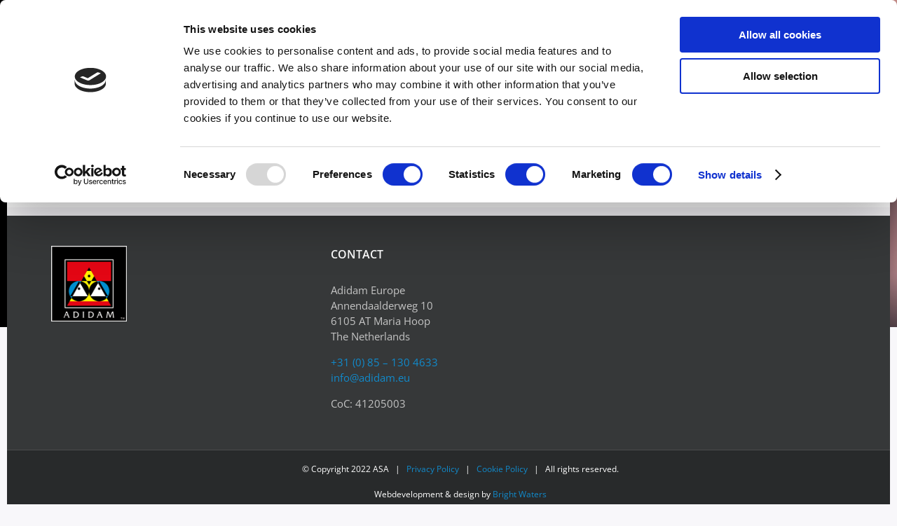

--- FILE ---
content_type: text/css
request_url: https://consciouslightfilm.eu/wp-content/plugins/brightwaters_assetinjector/assets/style/custom.css?ver=6.9
body_size: 456
content:
/*#wrapper {
	margin-top: 150px;
}*/
.consciouslightfilm_header_prijs > p {
	margin-bottom: 0px
}
a:hover {
    color: #515151;
}
/*#main {
    margin-top: 108px;
}*/
.fusion-layout-column .fusion-column-wrapper {
    margin-left: 0px !important;
    margin-right: 0px !important;
}
.cl-donate-title h2 {
    font-size: 19px !important;
}

body {
    background-image: url(https://consciouslightfilm.eu/wp-content/uploads/2018/09/consciouslightfilm_header_1920x700px.jpg);
    background-repeat: no-repeat;
    background-size: 100%; 
}
#boxed-wrapper {
    padding-top: 10vh;
}
.fusion-footer-widget-area .widget-title {
    color: #dddddd;
	font-size: 18px;
	font-weight: bold;
}
.cl-data {
	margin-bottom: 10px;
}
.cl-data h5 {
	font-size: 18px !important;
}
.cl-online-subtitles h5 {
    font-size: 18px !important;
    margin-bottom: 0px;
}
.cl-online-data h5 {
	font-size: 18px !important;
}
.cl-online-data p {
	margin-bottom: 0px;
    font-size: 16px !important;
}
.cl-tijd p {
	margin-bottom: 10px !important;
}
.cl-online-tijd p {
	margin-bottom: 20px !important;
    margin-top: 0px !important;
}
.cl-trailer p {
	margin-bottom: 10px !important;	
}
.cl-tickets-extern {
    margin-top: -10px;
	margin-bottom: 10px;
}
.cl-footer-button {
    border: 1px solid #118acb !important;
	background: rgba(17,138,203,0.9);
    border-radius: 2px !important;
    width: 200px !important;
	text-transform: uppercase !important;
    padding: 13px 29px !important;
    line-height: 17px;
    font-size: 14px !important;
    text-align: center !important;
    font-family: Open Sans;
    font-weight: 600;
    font-style: normal;
}
.cl-footer-button-a {
    
}
.cl-footer-button a {
    padding: 0px !important;
	color: #ffffff !important;
}
.cl-footer-button:hover {
    background: rgba(17,138,203,0.4);
    
}

--- FILE ---
content_type: text/css
request_url: https://consciouslightfilm.eu/wp-content/plugins/brightwaters_assetinjector/assets/style/media-max-440.css?ver=6.9
body_size: -41
content:


@media screen and (max-width:440px) {
	
	.consciouslightfilm_body_containers > div {
		padding-bottom: 0px !important;
		padding-left: 30px !important;
		padding-right: 30px !important;
	}

}

@media screen and (min-width:440px) and (max-width:580px) {
	
	.consciouslightfilm_body_containers > div {
		padding-bottom: 0px !important;
		padding-left: 30px !important;
		padding-right: 30px !important;
	}

}

--- FILE ---
content_type: text/css
request_url: https://consciouslightfilm.eu/wp-content/plugins/brightwaters_assetinjector/assets/style/media-max-700.css?ver=6.9
body_size: -57
content:
@media screen and (max-width:700px) {

	.consciouslightfilm_body_containers > div {
		padding-bottom: 0px !important;
		padding-left: 30px !important;
		padding-right: 30px !important;
	}

}


--- FILE ---
content_type: text/css
request_url: https://consciouslightfilm.eu/wp-content/plugins/brightwaters_assetinjector/assets/style/media-max-860.css?ver=6.9
body_size: -57
content:
@media screen and (max-width:860px) {

	.consciouslightfilm_body_containers > div {
		padding-bottom: 0px !important;
		padding-left: 30px !important;
		padding-right: 30px !important;
	}

}


--- FILE ---
content_type: application/x-javascript
request_url: https://consentcdn.cookiebot.com/consentconfig/7082a76c-d946-4508-8517-ef19b1d2077f/consciouslightfilm.eu/configuration.js
body_size: 142
content:
CookieConsent.configuration.tags.push({id:53574943,type:"script",tagID:"",innerHash:"",outerHash:"",tagHash:"4780893551364",url:"",resolvedUrl:"",cat:[4]});CookieConsent.configuration.tags.push({id:53574944,type:"script",tagID:"",innerHash:"",outerHash:"",tagHash:"8344902588370",url:"https://www.googletagmanager.com/gtag/js?id=UA-167811843-1",resolvedUrl:"https://www.googletagmanager.com/gtag/js?id=UA-167811843-1",cat:[3]});CookieConsent.configuration.tags.push({id:53574945,type:"iframe",tagID:"",innerHash:"",outerHash:"",tagHash:"4002339894091",url:"https://www.youtube.com/embed/m8j41irLLu4?wmode=transparent&autoplay=0&rel=0",resolvedUrl:"https://www.youtube.com/embed/m8j41irLLu4?wmode=transparent&autoplay=0&rel=0",cat:[1,4]});CookieConsent.configuration.tags.push({id:53574947,type:"script",tagID:"",innerHash:"",outerHash:"",tagHash:"13405355856522",url:"https://consent.cookiebot.com/uc.js",resolvedUrl:"https://consent.cookiebot.com/uc.js",cat:[1]});